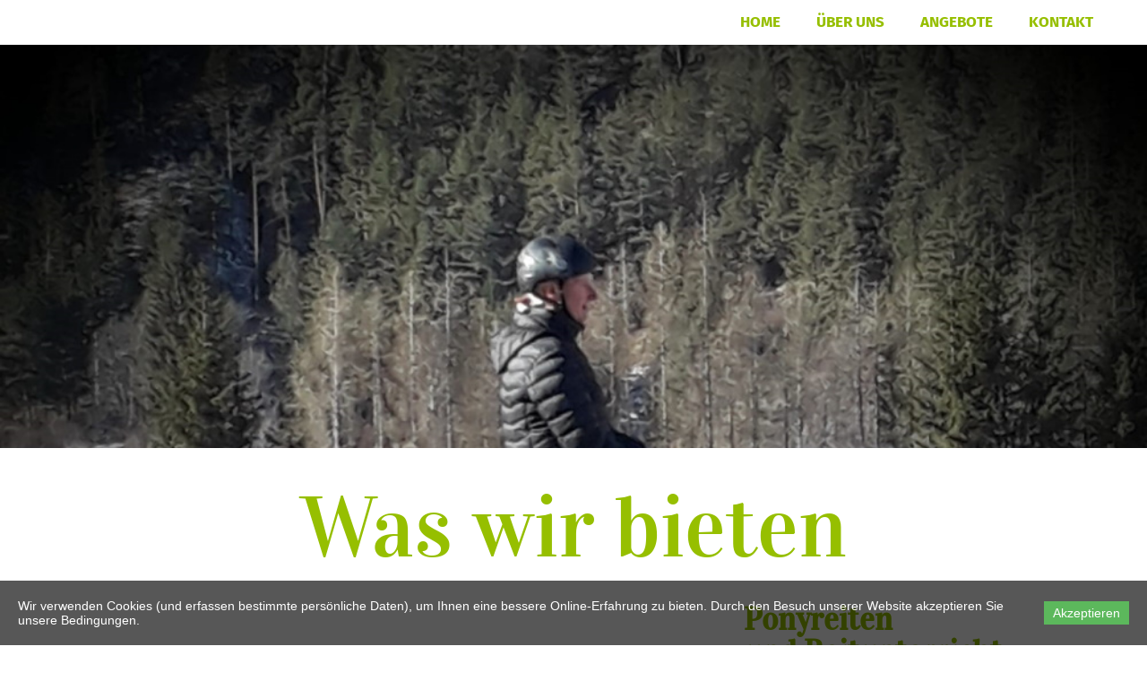

--- FILE ---
content_type: text/html; charset=utf-8
request_url: https://www.ausbildungsstall-handle.at/Angebote/
body_size: 4020
content:
<!DOCTYPE html>
<html lang="de-de">
<head>
	<script type="text/javascript">
				(function(d) {
			var enabled = true;
			var ciCollectedCookies = [];
			var cookieDesc =
				Object.getOwnPropertyDescriptor(Document.prototype, 'cookie') ||
				Object.getOwnPropertyDescriptor(HTMLDocument.prototype, 'cookie');

			var storage = null;
			function checkStorage() {
				if (storage === null) {
					var whitelist = ['__cookie_law__', 'PHPSESSID'];
					var cookies = JSON.parse(localStorage.getItem('allowedCookies') || '[]');
					storage = [].concat.apply(whitelist, cookies);
				}
				return storage;
			}

			if (cookieDesc && cookieDesc.configurable) {
				Object.defineProperty(d, 'cookie', {
					get: function() {
						return cookieDesc.get.call(d);
					},
					set: function(val) {
						var c = val.split('=')[0];
						// cookie marked for removal
						if (val[0] === '!') {
							cookieDesc.set.call(d, val.slice(1));
						} else if (checkStorage().indexOf(c) > -1 || !enabled) {
							cookieDesc.set.call(d, val);
						} else if (ciCollectedCookies.indexOf(val) < 0) {
							ciCollectedCookies.push(val);
						}
					}
				});
			}
			d.cookieChangedCategories = function (allowedCookies) {
				if (Array.isArray(allowedCookies)) {
					localStorage.setItem('allowedCookies', JSON.stringify(allowedCookies));
				}
				if (allowedCookies === true) {
					enabled = false;
				}

				var items = ciCollectedCookies;
				ciCollectedCookies = [];
				items.forEach(function (item) {
					d.cookie = item;
				})

				document.location.reload();
			}
		})(document);
			</script>
	<meta http-equiv="content-type" content="text/html; charset=utf-8" />
	<title>Angebote</title>
	<base href="https://www.ausbildungsstall-handle.at/" />
	<link rel="canonical" href="https://www.ausbildungsstall-handle.at/Angebote/" />	
	
						<meta name="viewport" content="width=device-width, initial-scale=1" />
					<meta name="description" content="Wir, Markus und Tanja mit unseren Mädels Katja und Lena, lieben das Leben mit unseren Tieren.  Auf unserem Bauernhof haben wir einen bunt gemischten Haufen an tierischen Hofbewohnern. Vom Streicheltier bis zum Nutztier ist so einiges dabei. Am Bauernhof Handle erwarten euch Kühe, Kälbchen, Pferde und Ponys, Schweine, Hühner, Häschen, Meerschweinchen und Katzen.  

Unsere Tiere warten schon gespannt darauf, Urlauberkinder kennen zu lernen.

Es gibt einen kleinen Spielplatz mit Schaukeln und Trampolin.
Als gelernte Pferdewirtin freue ich mich sehr euch Ponyreiten und Reitstunden anzubieten. Weiters gibt es bei uns Pferdeausbildung.

Auch Kutschenfahrten können bei uns gemacht werden. Gerne auch für besondere Anlässe...." />
			<meta name="keywords" content="Ponyreiten,Reiten,Bauernhof,Pony,Pferd,Kutsche,Zuchtstall,Ausbildungsstall,Pferdewirtin,Tirol,Ried im Oberinntal,Pfunds,Prutz,Landeck,Bezirk Landeck,Hof,Stall,Kutschenfahrt,Winter,Sommer,Reitunterricht,Ponyspaziergang,Einzelunterricht,Pferdeeinstellung,junge Pferde,Handle" />
		
	<!-- Facebook Open Graph -->
		<meta property="og:title" content="Angebote" />
			<meta property="og:description" content="Wir, Markus und Tanja mit unseren Mädels Katja und Lena, lieben das Leben mit unseren Tieren.  Auf unserem Bauernhof haben wir einen bunt gemischten Haufen an tierischen Hofbewohnern. Vom Streicheltier bis zum Nutztier ist so einiges dabei. Am Bauernhof Handle erwarten euch Kühe, Kälbchen, Pferde und Ponys, Schweine, Hühner, Häschen, Meerschweinchen und Katzen.  

Unsere Tiere warten schon gespannt darauf, Urlauberkinder kennen zu lernen.

Es gibt einen kleinen Spielplatz mit Schaukeln und Trampolin.
Als gelernte Pferdewirtin freue ich mich sehr euch Ponyreiten und Reitstunden anzubieten. Weiters gibt es bei uns Pferdeausbildung.

Auch Kutschenfahrten können bei uns gemacht werden. Gerne auch für besondere Anlässe...." />
			<meta property="og:image" content="" />
			<meta property="og:type" content="article" />
			<meta property="og:url" content="https://www.ausbildungsstall-handle.at/Angebote/" />
		<!-- Facebook Open Graph end -->

			<script src="js/common-bundle.js?ts=20240210131136" type="text/javascript"></script>
	<script src="js/a18d91d112b902635df5e34f6d2f8702-bundle.js?ts=20240210131136" type="text/javascript"></script>
	<link href="css/common-bundle.css?ts=20240210131136" rel="stylesheet" type="text/css" />
	<link href="css/a18d91d112b902635df5e34f6d2f8702-bundle.css?ts=20240210131136" rel="stylesheet" type="text/css" id="wb-page-stylesheet" />
	<link rel="icon" href="/gallery/Hh-ts1625076556.png" type="image/png" />
	<script type="text/javascript">
	window.useTrailingSlashes = true;
	window.disableRightClick = false;
	window.currLang = 'de';
</script>
		
	<!--[if lt IE 9]>
	<script src="js/html5shiv.min.js"></script>
	<![endif]-->

		<script type="text/javascript">
		$(function() {
			if (!document.cookie.match(/(?:^|;\ *)__cookie_law__=1/)) {
				var block = $('<div>')
					.addClass('wb_cookie_policy')
					.css({
						backgroundColor: "rgba(0, 0, 0, 0.66)",
						minHeight: "%"					});
				$('<div class="policy-message">')
						.html("<p>Wir verwenden Cookies (und erfassen bestimmte pers&ouml;nliche Daten), um Ihnen eine bessere Online-Erfahrung zu bieten. Durch den Besuch unserer Website akzeptieren Sie unsere Bedingungen.<\/p>\n")
						.css({
							color: "#ffffff",
							fontFamily: "Arial,Helvetica,sans-serif",
							fontSize: 14						})
						.appendTo(block);
				var btnWrapper = $('<div class="policy-button">').appendTo(block);


								$('<button>')
						.attr({type: 'button'})
						.css({
							backgroundColor: "#5cb85c",
							color: "#ffffff",
							fontFamily: "Arial,Helvetica,sans-serif",
							fontSize: 14						})
						.text("Akzeptieren")
						.on('click', function() {
							if (document.cookieChangedCategories) {
								document.cookieChangedCategories(true);
							}
							document.cookie = '__cookie_law__=1; path=/; expires=Wed, 20 Jan 2027 18:12:54 GMT';
							block.remove();
						})
						.appendTo(btnWrapper);
				$(document.body).append(block);

                if (block.height() >= $(window).height() * 0.4) {
                    block.addClass('center');
                }
			}
		});
	</script>
	</head>


<body class="site site-lang-de " ><div id="wb_root" class="root wb-layout-vertical"><div class="wb_sbg"></div><div id="wb_header_a18d91d112b902635df5e34f6d2f8702" class="wb_element wb-layout-element" data-plugin="LayoutElement"><div class="wb_content wb-layout-vertical"><div id="a18d91d10fa708a1f6791d05e8ef0072" class="wb_element wb-layout-element" data-plugin="LayoutElement"><div class="wb_content wb-layout-vertical"><div id="a18d91d10fa7097694484d91e8cf32da" class="wb_element wb-layout-element" data-plugin="LayoutElement"><div class="wb_content wb-layout-vertical"><div id="a18d91d10fa70b29d9b0e39548f8f71b" class="wb_element wb-menu wb-prevent-layout-click wb-menu-mobile" data-plugin="Menu"><a class="btn btn-default btn-collapser"><span class="icon-bar"></span><span class="icon-bar"></span><span class="icon-bar"></span></a><ul class="hmenu" dir="ltr"><li class=""><a href="https://www.ausbildungsstall-handle.at/">Home</a></li><li class=""><a href="Über-uns/">Über uns</a></li><li class="wb_this_page_menu_item"><a href="Angebote/">Angebote</a><ul><li class=""><a href="Kutschenfahrt/">Kutschenfahrt</a></li><li class=""><a href="Ponyreiten/">Ponyreiten</a></li><li class=""><a href="Pferdeausbildung/">Pferdeausbildung</a></li></ul></li><li class=""><a href="Kontakt/">Kontakt</a></li></ul><div class="clearfix"></div></div></div></div></div></div><div id="a18d91d10fa70de38e72f353931e7054" class="wb_element wb-layout-element" data-plugin="LayoutElement"><div class="wb_content wb-layout-vertical"><div id="a18d91d10fa70edcdeef2cad5b0ecb39" class="wb_element wb-layout-element" data-plugin="LayoutElement"><div class="wb_content wb-layout-vertical"></div></div></div></div></div></div><div id="wb_main_a18d91d112b902635df5e34f6d2f8702" class="wb_element wb-layout-element" data-plugin="LayoutElement"><div class="wb_content wb-layout-vertical"><div id="a18d91d10fa71032ddb521990f398c14" class="wb_element wb-layout-element" data-plugin="LayoutElement"><div class="wb_content wb-layout-vertical"><div id="a18d91d10fa711f2a71c6657ee17bf52" class="wb_element wb_text_element" data-plugin="TextArea" style=" line-height: normal;"><h5 class="wb-stl-custom8" data-dnid="30137">Was wir bieten</h5></div><div id="a18d91d10fa712d4f0696a51c17ddd04" class="wb_element wb-layout-element" data-plugin="LayoutElement"><div class="wb_content wb-layout-horizontal"><div id="a18d91d10fa71351ac617f63d4ceb896" class="wb_element wb_text_element" data-plugin="TextArea" style=" line-height: normal;"><a name="Kutsche" class="wb_anchor"></a><h4 class="wb-stl-custom9" data-dnid="30126"><a href="https://www.ausbildungsstall-handle.at/Kutschenfahrt/">Kutschfahrt im Winter</a></h4></div><div id="a18d91d10fa7141b02140bd7bceabd24" class="wb_element wb_text_element" data-plugin="TextArea" style=" line-height: normal;"><a name="Pony" class="wb_anchor"></a><h4 class="wb-stl-custom9" data-dnid="30129"><a href="https://www.ausbildungsstall-handle.at/Ponyreiten/">Ponyreiten und Reitunterricht</a></h4></div></div></div><div id="a18d91d10fa7157eef92ac91fb828293" class="wb_element wb-layout-element" data-plugin="LayoutElement"><div class="wb_content wb-layout-horizontal"><div id="a18d91d10fa7160d42046b62b4462963" class="wb_element wb_element_picture" data-plugin="Picture" title=""><div class="wb_picture_wrap"><div class="wb-picture-wrapper"><img alt="" src="gallery_gen/1b113c86653391d2435f6e263a96685c_fit.jpg?ts=1707563496"></div></div></div><div id="a18d91d10fa71736ee9912634c8f8b40" class="wb_element wb_element_picture" data-plugin="Picture" title=""><div class="wb_picture_wrap"><div class="wb-picture-wrapper"><img alt="" src="gallery_gen/ba36d9c6d40f7ad6bb8fd5d9a5c9c7f9_696x522_fit.jpg?ts=1707563496"></div></div></div></div></div><div id="a18d91d10fa718c8e656a44a94cd86cf" class="wb_element wb-layout-element" data-plugin="LayoutElement"><div class="wb_content wb-layout-horizontal"><div id="a18d91d10fa7197192a1375043cf1ac9" class="wb_element wb_text_element" data-plugin="TextArea" style=" line-height: normal;"><a name="Pferde" class="wb_anchor"></a><h4 class="wb-stl-custom9" data-dnid="30132"><a href="https://www.ausbildungsstall-handle.at/Pferdeausbildung/">Pferdeausbildung und Pferdeeinstellung</a></h4></div></div></div><div id="a18d91d10fa71a0f2d3221d89bd8b8be" class="wb_element wb-layout-element" data-plugin="LayoutElement"><div class="wb_content wb-layout-horizontal"><div id="a18d91d10fa71b13bf471cba229b5156" class="wb_element wb_element_picture" data-plugin="Picture" title=""><div class="wb_picture_wrap"><div class="wb-picture-wrapper"><img alt="" src="gallery_gen/9bec6780d632be06537003177ec20d87_fit.jpg?ts=1707563496"></div></div></div><div id="a18d91d10fa71c30ca01fbc5a2e4e1c3" class="wb_element wb_element_picture" data-plugin="Picture" title=""><div class="wb_picture_wrap"><div class="wb-picture-wrapper"><img alt="" src="gallery_gen/5dc4346238c5e2e7c1ba96168e59d09a_662x661_0x0_662x808_crop.jpg?ts=1707563496"></div></div></div></div></div></div></div></div></div><div id="wb_footer_a18d91d112b902635df5e34f6d2f8702" class="wb_element wb-layout-element" data-plugin="LayoutElement"><div class="wb_content wb-layout-vertical"><div id="a18d91d10fa71ea53f6ec3ff007d1b4b" class="wb_element wb-layout-element" data-plugin="LayoutElement"><div class="wb_content wb-layout-horizontal"><div id="a18d91d10fa7207bbd37179f45ebd786" class="wb_element wb_element_picture" data-plugin="Picture" title=""><div class="wb_picture_wrap" style="height: 100%"><div class="wb-picture-wrapper" style="overflow: visible; display: flex"><a href="tel:+436765920648"><svg xmlns="http://www.w3.org/2000/svg" width="1793.982" height="1793.982" viewBox="0 0 1793.982 1793.982" style="direction: ltr; color:#ffffff"><text x="193.501415" y="1537.02" font-size="1792" fill="currentColor" style='font-family: "FontAwesome"'></text></svg></a></div></div></div><div id="a18d91d10fa721d64f7e307ee5ed3bee" class="wb_element wb_text_element" data-plugin="TextArea" style=" line-height: normal;"><p class="wb-stl-custom4" data-dnid="30141">Telefon:</p><p class="wb-stl-custom5" data-dnid="30143"><a href="tel:+436765920648">+436765920648</a></p><p class="wb-stl-custom4" data-dnid="30145">E-Mail:</p><p class="wb-stl-custom5" data-dnid="30147"><a href="mailto:info@ausbildungsstall-handle.at">info@ausbildungsstall-handle.at</a></p></div><div id="a18d91d10fa7231ea766eb46602c765a" class="wb_element wb_element_picture" data-plugin="Picture" title=""><div class="wb_picture_wrap" style="height: 100%"><div class="wb-picture-wrapper" style="overflow: visible; display: flex"><a href="http://www.maps.google.at"><svg xmlns="http://www.w3.org/2000/svg" width="1793.982" height="1793.982" viewBox="0 0 1793.982 1793.982" style="direction: ltr; color:#ffffff"><text x="385.501415" y="1537.02" font-size="1792" fill="currentColor" style='font-family: "FontAwesome"'></text></svg></a></div></div></div><div id="a18d91d10fa724b6b03a02a942b09a66" class="wb_element wb_text_element" data-plugin="TextArea" style=" line-height: normal;"><p class="wb-stl-custom4" data-dnid="30150">Adresse:</p><p class="wb-stl-custom4" data-dnid="30152">Zucht- und Ausblildungsstall Handle</p><p class="wb-stl-custom4" data-dnid="30154">Tanja Handle</p><p class="wb-stl-custom4" data-dnid="30156">Hauptstrasse 76</p><p class="wb-stl-custom4" data-dnid="30158">AT-6531 Ried</p></div><div id="a18d91d10fa725fac195b0fba0d04118" class="wb_element wb-layout-element" data-plugin="LayoutElement"><div class="wb_content wb-layout-vertical"><div id="a18d91d10fa72692a98737957b7f085d" class="wb_element wb_text_element" data-plugin="TextArea" style=" line-height: normal;"><p class="wb-stl-custom6" data-dnid="30140">© 2020 <a href="http://ausbildungsstall-handle.at">ausbildungsstall-handle.at</a></p></div><div id="a18d91d10fa72775256ba3468fc491cf" class="wb_element wb_text_element" data-plugin="TextArea" style=" line-height: normal;"><p class="wb-stl-custom5" data-dnid="30162"><a href="gallery/Datenschutzerklärung AT.pdf">Impressum / Datenschutz</a></p></div></div></div></div></div><div id="wb_footer_c" class="wb_element" data-plugin="WB_Footer" style="text-align: center; width: 100%;"><div class="wb_footer"></div><script type="text/javascript">
			$(function() {
				var footer = $(".wb_footer");
				var html = (footer.html() + "").replace(/^\s+|\s+$/g, "");
				if (!html) {
					footer.parent().remove();
					footer = $("#footer, #footer .wb_cont_inner");
					footer.css({height: ""});
				}
			});
			</script></div></div></div></div></body>
</html>


--- FILE ---
content_type: text/css
request_url: https://www.ausbildungsstall-handle.at/css/a18d91d112b902635df5e34f6d2f8702-bundle.css?ts=20240210131136
body_size: 2419
content:
body{background-color:transparent}body.site:before{background:transparent none repeat-x scroll left top;background-size:auto auto;opacity:1}.wb_sbg{background:transparent none repeat-x left top}.site-lang-de .wb_cont_inner{width:360px;height:100%}.site-lang-de .wb_cont_bg{width:360px;margin-left:-180px}.site-lang-de .root{min-height:100%;height:auto}#a18d91d10fa70b29d9b0e39548f8f71b .btn-collapser{display:inline-block;background-color:#fff;border-color:#96bf00;border:solid 1px #000}#a18d91d10fa70b29d9b0e39548f8f71b .btn-collapser>.icon-bar{background-color:#96bf00}#a18d91d10fa70b29d9b0e39548f8f71b .btn-collapser:hover{background-color:#fff;border-color:#96bf00;box-shadow:none;-webkit-box-shadow:none}#a18d91d10fa70b29d9b0e39548f8f71b .btn-collapser:hover>.icon-bar{background-color:#96bf00}#a18d91d10fa70b29d9b0e39548f8f71b{width:100%;height:auto;max-width:1200px;flex:1 1 auto;text-shadow:none;box-shadow:none}#a18d91d10fa70b29d9b0e39548f8f71b ul{background:transparent none repeat left top}#a18d91d10fa70b29d9b0e39548f8f71b>ul{display:none;background-color:#fff}#a18d91d10fa70b29d9b0e39548f8f71b.collapse-expanded>ul{display:block;float:none;height:auto;overflow:hidden;overflow-y:auto}#a18d91d10fa70b29d9b0e39548f8f71b.collapse-expanded>ul>li{display:block}#a18d91d10fa70b29d9b0e39548f8f71b.collapse-expanded li>ul{position:static}#a18d91d10fa70b29d9b0e39548f8f71b.collapse-expanded li.active>ul{display:block!important}#a18d91d10fa70b29d9b0e39548f8f71b.collapse-expanded li.over>ul{display:block!important}#a18d91d10fa70b29d9b0e39548f8f71b ul,#a18d91d10fa70b29d9b0e39548f8f71b-det ul{border:1px none #000}#a18d91d10fa70b29d9b0e39548f8f71b,#a18d91d10fa70b29d9b0e39548f8f71b ul,#a18d91d10fa70b29d9b0e39548f8f71b-det ul,#a18d91d10fa70b29d9b0e39548f8f71b,#a18d91d10fa70b29d9b0e39548f8f71b ul li,#a18d91d10fa70b29d9b0e39548f8f71b-det ul li{text-align:right}#a18d91d10fa70b29d9b0e39548f8f71b,#a18d91d10fa70b29d9b0e39548f8f71b ul[dir="rtl"],#a18d91d10fa70b29d9b0e39548f8f71b-det ul[dir="rtl"]{text-align:left}#a18d91d10fa70b29d9b0e39548f8f71b,#a18d91d10fa70b29d9b0e39548f8f71b ul li ul,#a18d91d10fa70b29d9b0e39548f8f71b ul li ul a,#a18d91d10fa70b29d9b0e39548f8f71b-det ul li ul,#a18d91d10fa70b29d9b0e39548f8f71b-det ul li ul a{text-align:right!important}#a18d91d10fa70b29d9b0e39548f8f71b,#a18d91d10fa70b29d9b0e39548f8f71b ul[dir="rtl"] li ul,#a18d91d10fa70b29d9b0e39548f8f71b ul[dir="rtl"] li ul a,#a18d91d10fa70b29d9b0e39548f8f71b-det ul[dir="rtl"] li ul,#a18d91d10fa70b29d9b0e39548f8f71b-det ul[dir="rtl"] li ul a{text-align:left!important}#a18d91d10fa70b29d9b0e39548f8f71b ul[dir="rtl"] li ul,#a18d91d10fa70b29d9b0e39548f8f71b-det ul[dir="rtl"] li ul{padding:inherit}#a18d91d10fa70b29d9b0e39548f8f71b .vmenu[dir="rtl"]>li>ul,#a18d91d10fa70b29d9b0e39548f8f71b .hmenu[dir="rtl"]>li>ul{left:auto}#a18d91d10fa70b29d9b0e39548f8f71b .vmenu[dir="rtl"]>li>ul ul,#a18d91d10fa70b29d9b0e39548f8f71b .hmenu[dir="rtl"]>li>ul ul{left:auto;right:100%}#a18d91d10fa70b29d9b0e39548f8f71b ul ul,#a18d91d10fa70b29d9b0e39548f8f71b-det ul{background:#fff none repeat right top}#a18d91d10fa70b29d9b0e39548f8f71b:not(.collapse-expanded) .vmenu ul li,#a18d91d10fa70b29d9b0e39548f8f71b-det.vmenu:not(.collapse-expanded) ul li,#a18d91d10fa70b29d9b0e39548f8f71b:not(.collapse-expanded) .hmenu ul li{width:320px;max-width:320px}#a18d91d10fa70b29d9b0e39548f8f71b:not(.collapse-expanded) .vmenu ul li a,#a18d91d10fa70b29d9b0e39548f8f71b-det.vmenu:not(.collapse-expanded) ul li a,#a18d91d10fa70b29d9b0e39548f8f71b:not(.collapse-expanded) .hmenu ul li a{max-width:320px}#a18d91d10fa70b29d9b0e39548f8f71b .vmenu ul a,#a18d91d10fa70b29d9b0e39548f8f71b-det.vmenu:not(.collapse-expanded) ul a,#a18d91d10fa70b29d9b0e39548f8f71b .hmenu ul a{white-space:nowrap}#a18d91d10fa70b29d9b0e39548f8f71b li,#a18d91d10fa70b29d9b0e39548f8f71b-det li{margin:0 20px 0 20px}#a18d91d10fa70b29d9b0e39548f8f71b li a,#a18d91d10fa70b29d9b0e39548f8f71b-det li a{padding:10px 0 10px 0;text-transform:uppercase;border:0 none #000;font:normal bold 17px 'Fira Sans',Arial,sans-serif;text-decoration:none;color:#96bf00;line-height:19px;letter-spacing:.05px;background:#fff none no-repeat center top}#a18d91d10fa70b29d9b0e39548f8f71b li ul li,#a18d91d10fa70b29d9b0e39548f8f71b-det li ul li{margin:0 20px 0 20px}#a18d91d10fa70b29d9b0e39548f8f71b li ul li a,#a18d91d10fa70b29d9b0e39548f8f71b-det li ul li a{padding:10px 0 10px 0;text-transform:uppercase;border:0 none #000;font:normal bold 17px 'Fira Sans',Arial,sans-serif;text-decoration:none;color:#96bf00;line-height:19px;letter-spacing:.05px;background:#fff none no-repeat center top}#a18d91d10fa70b29d9b0e39548f8f71b li.over>a,#a18d91d10fa70b29d9b0e39548f8f71b li:focus>a,#a18d91d10fa70b29d9b0e39548f8f71b-det li.over>a,#a18d91d10fa70b29d9b0e39548f8f71b-det li:focus>a{border:0 none #000;font:normal bold 17px 'Fira Sans',Arial,sans-serif;text-decoration:none;color:#96bf00;line-height:19px;letter-spacing:.05px;background:#fff none no-repeat center top}#a18d91d10fa70b29d9b0e39548f8f71b li ul li.over>a,#a18d91d10fa70b29d9b0e39548f8f71b li ul li:focus>a,#a18d91d10fa70b29d9b0e39548f8f71b-det li ul li.over>a,#a18d91d10fa70b29d9b0e39548f8f71b-det li ul li:focus>a{border:0 none #000;font:normal bold 17px 'Fira Sans',Arial,sans-serif;text-decoration:none;color:#96bf00;line-height:19px;letter-spacing:.05px;background:#fff none no-repeat center top}#a18d91d10fa70b29d9b0e39548f8f71b li.active>a,#a18d91d10fa70b29d9b0e39548f8f71b-det li.active>a{border:0 none #000;font:normal bold 17px 'Fira Sans',Arial,sans-serif;text-decoration:none;color:#96bf00;line-height:19px;letter-spacing:.05px;background:#fff none no-repeat center center}#a18d91d10fa70b29d9b0e39548f8f71b li ul li.active>a,#a18d91d10fa70b29d9b0e39548f8f71b-det li ul li.active>a{border:0 none #000;font:normal bold 17px 'Fira Sans',Arial,sans-serif;text-decoration:none;color:#96bf00;line-height:19px;letter-spacing:.05px;background:#fff none no-repeat center center}#a18d91d10fa70b29d9b0e39548f8f71b:not(.collapse-expanded) .vmenu ul.open-left,#a18d91d10fa70b29d9b0e39548f8f71b:not(.collapse-expanded) .hmenu ul.open-left{left:auto;right:100%}#a18d91d10fa70b29d9b0e39548f8f71b:not(.collapse-expanded) .hmenu>li>ul.open-left{left:auto;right:0}#a18d91d10fa7097694484d91e8cf32da{width:100%;height:auto;max-width:1200px;flex:1 1 auto}#a18d91d10fa7097694484d91e8cf32da>.wb_content{min-width:20px;min-height:20px;padding:0 0 0 0;border:1px none #000;-moz-border-radius:0 0 0 0;-webkit-border-radius:0 0 0 0;border-radius:0 0 0 0;background:transparent none repeat scroll left top;justify-items:flex-start;align-items:center;justify-content:flex-start;align-content:stretch;flex-wrap:nowrap;text-shadow:none;box-shadow:none}#a18d91d10fa708a1f6791d05e8ef0072{width:100%;height:auto;max-width:100%;margin:0 0 6px 0;flex:1 1 auto}#a18d91d10fa708a1f6791d05e8ef0072>.wb_content{min-width:20px;min-height:20px;padding:5px 0 0 0;border:0 none #000;-moz-border-radius:0 0 0 0;-webkit-border-radius:0 0 0 0;border-radius:0 0 0 0;background:#FFF none repeat scroll center center;justify-items:flex-start;align-items:center;justify-content:flex-start;align-content:stretch;flex-wrap:nowrap;text-shadow:none;box-shadow:none}#a18d91d10fa70edcdeef2cad5b0ecb39{width:100%;height:auto;min-height:450px;max-width:1200px;flex:1 1 auto}#a18d91d10fa70edcdeef2cad5b0ecb39>.wb_content{min-width:20px;min-height:20px;padding:0 0 0 0;border:1px none #000;-moz-border-radius:0 0 0 0;-webkit-border-radius:0 0 0 0;border-radius:0 0 0 0;background:transparent none repeat scroll left top;justify-items:flex-start;align-items:stretch;justify-content:flex-start;align-content:stretch;flex-wrap:nowrap;text-shadow:none;box-shadow:none}#a18d91d10fa70de38e72f353931e7054{width:100%;height:auto;max-width:100%;flex:1 1 auto}#a18d91d10fa70de38e72f353931e7054>.wb_content{min-width:20px;min-height:20px;padding:0 0 0 0;border:1px none #000;-moz-border-radius:0 0 0 0;-webkit-border-radius:0 0 0 0;border-radius:0 0 0 0;background:transparent url(../gallery_gen/546186015ea195a0487b69323d478bb7_fit.jpg) no-repeat scroll left top;background-size:100% auto;justify-items:flex-start;align-items:center;justify-content:flex-start;align-content:stretch;flex-wrap:nowrap;text-shadow:none;box-shadow:none}#wb_header_a18d91d112b902635df5e34f6d2f8702{width:100%;height:auto;max-width:100%;flex:1 1 auto}#wb_header_a18d91d112b902635df5e34f6d2f8702>.wb_content{min-width:20px;min-height:20px;padding:0 0 0 0;border:0 none #333;-moz-border-radius:0 0 0 0;-webkit-border-radius:0 0 0 0;border-radius:0 0 0 0;background:transparent none repeat scroll left top;justify-items:flex-start;align-items:center;justify-content:flex-start;align-content:stretch;flex-wrap:nowrap;text-shadow:none;box-shadow:none}#a18d91d10fa711f2a71c6657ee17bf52 p:last-child{margin-bottom:0}#a18d91d10fa711f2a71c6657ee17bf52{opacity:1;width:100%;height:auto;max-width:1200px;margin:0 0 46px 0;flex:1 1 auto;text-shadow:none;box-shadow:none}#a18d91d10fa71351ac617f63d4ceb896 p:last-child{margin-bottom:0}#a18d91d10fa71351ac617f63d4ceb896{opacity:1;width:auto;height:auto;max-width:370px;margin:36px 0 0 0;flex:1 1 auto;text-shadow:none;box-shadow:none}#a18d91d10fa7141b02140bd7bceabd24 p:last-child{margin-bottom:0}#a18d91d10fa7141b02140bd7bceabd24{opacity:1;width:auto;height:auto;max-width:320px;margin:0 0 23px 60px;flex:1 1 auto;text-shadow:none;box-shadow:none}#a18d91d10fa712d4f0696a51c17ddd04{width:100%;height:auto;max-width:1004px;margin:0 0 32px 15px;flex:1 1 auto}#a18d91d10fa712d4f0696a51c17ddd04>.wb_content{min-width:20px;min-height:20px;padding:0 0 0 0;border:1px none #000;-moz-border-radius:0 0 0 0;-webkit-border-radius:0 0 0 0;border-radius:0 0 0 0;background:transparent none repeat scroll left top;justify-items:center;align-items:center;justify-content:space-between;align-content:flex-start;flex-wrap:nowrap;text-shadow:none;box-shadow:none}#a18d91d10fa7160d42046b62b4462963{opacity:1;box-sizing:border-box;width:100%;height:auto;min-width:182px;min-height:125px;max-width:363px;max-height:250px;flex:1 1 auto}#a18d91d10fa7160d42046b62b4462963 .wb-picture-wrapper{border-radius:9000px 9000px 9000px 9000px;-moz-border-radius:9000px 9000px 9000px 9000px;-webkit-border-radius:9000px 9000px 9000px 9000px;border:5px none #d1d1d1}#a18d91d10fa7160d42046b62b4462963 img{width:100%;height:auto}#a18d91d10fa7160d42046b62b4462963>.wb_picture_wrap>.wb-picture-wrapper{text-shadow:none;box-shadow:none}#a18d91d10fa71736ee9912634c8f8b40{opacity:1;box-sizing:border-box;width:100%;height:auto;min-width:174px;min-height:125px;max-width:348px;max-height:250px;flex:1 1 auto}#a18d91d10fa71736ee9912634c8f8b40 .wb-picture-wrapper{border-radius:9000px 9000px 9000px 9000px;-moz-border-radius:9000px 9000px 9000px 9000px;-webkit-border-radius:9000px 9000px 9000px 9000px;border:5px none #d1d1d1}#a18d91d10fa71736ee9912634c8f8b40 img{width:100%;height:auto}#a18d91d10fa71736ee9912634c8f8b40>.wb_picture_wrap>.wb-picture-wrapper{text-shadow:none;box-shadow:none}#a18d91d10fa7157eef92ac91fb828293{width:100%;height:auto;max-width:948px;margin:0 9px 60px 0;flex:1 1 auto}#a18d91d10fa7157eef92ac91fb828293>.wb_content{min-width:20px;min-height:20px;padding:0 0 0 0;border:1px none #000;-moz-border-radius:0 0 0 0;-webkit-border-radius:0 0 0 0;border-radius:0 0 0 0;background:transparent none repeat scroll left top;justify-items:center;align-items:center;justify-content:space-between;align-content:space-around;flex-wrap:wrap;text-shadow:none;box-shadow:none}#a18d91d10fa7197192a1375043cf1ac9 p:last-child{margin-bottom:0}#a18d91d10fa7197192a1375043cf1ac9{opacity:1;width:auto;height:auto;max-width:360px;flex:1 1 auto;text-shadow:none;box-shadow:none}#a18d91d10fa718c8e656a44a94cd86cf{width:100%;height:auto;max-width:100%;flex:1 1 auto}#a18d91d10fa718c8e656a44a94cd86cf>.wb_content{min-width:20px;min-height:20px;padding:50px 0 0 0;border:1px none #000;-moz-border-radius:0 0 0 0;-webkit-border-radius:0 0 0 0;border-radius:0 0 0 0;background:transparent none repeat left top;background-size:auto auto;opacity:1;justify-items:center;align-items:center;justify-content:center;align-content:center;flex-wrap:wrap;text-shadow:none;box-shadow:none}#a18d91d10fa71b13bf471cba229b5156{opacity:1;box-sizing:border-box;width:100%;height:auto;min-width:149px;min-height:155px;max-width:297px;max-height:310px;flex:1 1 auto}#a18d91d10fa71b13bf471cba229b5156 .wb-picture-wrapper{border-radius:9000px 9000px 9000px 9000px;-moz-border-radius:9000px 9000px 9000px 9000px;-webkit-border-radius:9000px 9000px 9000px 9000px;border:5px none #d1d1d1}#a18d91d10fa71b13bf471cba229b5156 img{width:100%;height:auto}#a18d91d10fa71b13bf471cba229b5156>.wb_picture_wrap>.wb-picture-wrapper{text-shadow:none;box-shadow:none}#a18d91d10fa71c30ca01fbc5a2e4e1c3{opacity:1;box-sizing:border-box;width:100%;height:auto;min-width:155px;min-height:155px;max-width:310px;max-height:310px;flex:1 1 auto}#a18d91d10fa71c30ca01fbc5a2e4e1c3 .wb-picture-wrapper{border-radius:9000px 9000px 9000px 9000px;-moz-border-radius:9000px 9000px 9000px 9000px;-webkit-border-radius:9000px 9000px 9000px 9000px;border:5px none #d1d1d1}#a18d91d10fa71c30ca01fbc5a2e4e1c3 img{width:100%;height:auto}#a18d91d10fa71c30ca01fbc5a2e4e1c3>.wb_picture_wrap>.wb-picture-wrapper{text-shadow:none;box-shadow:none}#a18d91d10fa71a0f2d3221d89bd8b8be{width:100%;height:auto;max-width:620px;margin:0 0 0 15px;flex:1 1 auto}#a18d91d10fa71a0f2d3221d89bd8b8be>.wb_content{min-width:20px;min-height:20px;padding:0 0 0 0;border:1px none #000;-moz-border-radius:0 0 0 0;-webkit-border-radius:0 0 0 0;border-radius:0 0 0 0;background:transparent none repeat scroll left top;justify-items:center;align-items:center;justify-content:space-between;align-content:space-around;flex-wrap:wrap;text-shadow:none;box-shadow:none}#a18d91d10fa71032ddb521990f398c14{width:100%;height:auto;max-width:1200px;flex:1 1 auto}#a18d91d10fa71032ddb521990f398c14>.wb_content{min-width:20px;min-height:20px;padding:50px 0 0 0;border:1px none #000;-moz-border-radius:0 0 0 0;-webkit-border-radius:0 0 0 0;border-radius:0 0 0 0;background:transparent none repeat left top;background-size:auto auto;opacity:1;justify-items:flex-start;align-items:center;justify-content:flex-start;align-content:stretch;flex-wrap:nowrap;text-shadow:none;box-shadow:none}#wb_main_a18d91d112b902635df5e34f6d2f8702{width:100%;height:auto;max-width:100%;flex:1 1 auto}#wb_main_a18d91d112b902635df5e34f6d2f8702>.wb_content{min-width:20px;min-height:20px;padding:0 0 0 0;border:0 none #333;-moz-border-radius:0 0 0 0;-webkit-border-radius:0 0 0 0;border-radius:0 0 0 0;background:transparent none repeat scroll left top;justify-items:flex-start;align-items:center;justify-content:flex-start;align-content:stretch;flex-wrap:nowrap;text-shadow:none;box-shadow:none}#a18d91d10fa7207bbd37179f45ebd786{opacity:1;box-sizing:border-box;width:25px;height:auto;min-height:25px;max-width:100%;margin:25px 0 5px 0;flex:0 0 auto}#a18d91d10fa7207bbd37179f45ebd786 .wb-picture-wrapper{border-radius:0 0 0 0;-moz-border-radius:0 0 0 0;-webkit-border-radius:0 0 0 0;border:5px none #d1d1d1;width:100%;height:auto}#a18d91d10fa7207bbd37179f45ebd786 .wb-picture-wrapper>a{width:100%;height:auto}#a18d91d10fa7207bbd37179f45ebd786 svg{width:100%;height:100%;max-height:100%;overflow:visible}#a18d91d10fa7207bbd37179f45ebd786>.wb_picture_wrap>.wb-picture-wrapper{text-shadow:none;box-shadow:none}#a18d91d10fa721d64f7e307ee5ed3bee p:last-child{margin-bottom:0}#a18d91d10fa721d64f7e307ee5ed3bee{opacity:1;width:auto;height:auto;max-width:195px;margin:25px 0 5px 0;flex:1 1 auto;text-shadow:none;box-shadow:none}#a18d91d10fa7231ea766eb46602c765a{opacity:1;box-sizing:border-box;width:25px;height:auto;min-height:25px;max-width:100%;margin:25px 0 5px 150px;flex:0 0 auto}#a18d91d10fa7231ea766eb46602c765a .wb-picture-wrapper{border-radius:0 0 0 0;-moz-border-radius:0 0 0 0;-webkit-border-radius:0 0 0 0;border:5px none #d1d1d1;width:100%;height:auto}#a18d91d10fa7231ea766eb46602c765a .wb-picture-wrapper>a{width:100%;height:auto}#a18d91d10fa7231ea766eb46602c765a svg{width:100%;height:100%;max-height:100%;overflow:visible}#a18d91d10fa7231ea766eb46602c765a>.wb_picture_wrap>.wb-picture-wrapper{text-shadow:none;box-shadow:none}#a18d91d10fa724b6b03a02a942b09a66 p:last-child{margin-bottom:0}#a18d91d10fa724b6b03a02a942b09a66{opacity:1;width:auto;height:auto;max-width:220px;margin:25px 0 5px 0;flex:1 1 auto;text-shadow:none;box-shadow:none}#a18d91d10fa72692a98737957b7f085d p:last-child{margin-bottom:0}#a18d91d10fa72692a98737957b7f085d{opacity:1;width:100%;height:auto;max-width:259px;margin:0 0 46px 0;flex:1 1 auto;text-shadow:none;box-shadow:none}#a18d91d10fa72775256ba3468fc491cf p:last-child{margin-bottom:0}#a18d91d10fa72775256ba3468fc491cf{opacity:1;width:auto;height:auto;max-width:161px;margin:0 0 0 98px;flex:1 1 auto;text-shadow:none;box-shadow:none}#a18d91d10fa725fac195b0fba0d04118{width:100%;height:auto;max-width:259px;margin:2px 0 0 13px;flex:1 1 auto}#a18d91d10fa725fac195b0fba0d04118>.wb_content{min-width:20px;min-height:20px;padding:0 0 0 0;border:1px none #000;-moz-border-radius:0 0 0 0;-webkit-border-radius:0 0 0 0;border-radius:0 0 0 0;background:transparent none repeat scroll left top;justify-items:flex-start;align-items:center;justify-content:flex-start;align-content:stretch;flex-wrap:nowrap;text-shadow:none;box-shadow:none}#a18d91d10fa71ea53f6ec3ff007d1b4b{width:100%;height:auto;max-width:1200px;flex:1 1 auto}#a18d91d10fa71ea53f6ec3ff007d1b4b>.wb_content{min-width:20px;min-height:20px;padding:15px 11px 11px 0;border:1px none #000;-moz-border-radius:0 0 0 0;-webkit-border-radius:0 0 0 0;border-radius:0 0 0 0;background:#2e2e2e none repeat left top;background-size:auto auto;opacity:1;justify-items:center;align-items:flex-start;justify-content:flex-end;align-content:flex-start;flex-wrap:nowrap;text-shadow:none;box-shadow:none}#wb_footer_a18d91d112b902635df5e34f6d2f8702{width:100%;height:auto;max-width:100%;flex:1 1 auto}#wb_footer_a18d91d112b902635df5e34f6d2f8702>.wb_content{min-width:20px;min-height:20px;padding:0 0 0 0;border:0 none #333;-moz-border-radius:0 0 0 0;-webkit-border-radius:0 0 0 0;border-radius:0 0 0 0;background:#2e2e2e none repeat left top;background-size:auto auto;opacity:1;justify-items:flex-start;align-items:center;justify-content:flex-start;align-content:stretch;flex-wrap:nowrap;text-shadow:none;box-shadow:none}#wb_footer_c>.wb_content{width:100%;height:100%}#wb_footer_c{width:0;height:0;max-width:100%;flex:0 0 auto;text-shadow:none;box-shadow:none}@media (min-width:768px){#a18d91d10fa70b29d9b0e39548f8f71b ul{background:transparent none repeat right top}#a18d91d10fa70b29d9b0e39548f8f71b .btn-collapser{display:none}#a18d91d10fa70b29d9b0e39548f8f71b>ul,#a18d91d10fa70b29d9b0e39548f8f71b-det>ul{display:block}#a18d91d10fa708a1f6791d05e8ef0072{margin:0 0 6px 0}#a18d91d10fa711f2a71c6657ee17bf52{margin:0 0 46px 0}#a18d91d10fa71351ac617f63d4ceb896{margin:36px 0 0 0}#a18d91d10fa7141b02140bd7bceabd24{margin:0 0 23px 60px}#a18d91d10fa712d4f0696a51c17ddd04{margin:0 0 34px 16px}#a18d91d10fa712d4f0696a51c17ddd04>.wb_content{min-width:20px;min-height:20px;padding:0 0 0 0}#a18d91d10fa7157eef92ac91fb828293{margin:0 12px 80px 0}#a18d91d10fa7157eef92ac91fb828293>.wb_content{min-width:20px;min-height:20px;padding:0 0 0 0}#a18d91d10fa71a0f2d3221d89bd8b8be{margin:0 0 0 30px}#a18d91d10fa71a0f2d3221d89bd8b8be>.wb_content{min-width:20px;min-height:20px;padding:0 0 0 0}#a18d91d10fa7207bbd37179f45ebd786{margin:25px 0 5px 0}#a18d91d10fa721d64f7e307ee5ed3bee{margin:25px 0 5px 0}#a18d91d10fa7231ea766eb46602c765a{margin:25px 0 5px 150px}#a18d91d10fa724b6b03a02a942b09a66{margin:25px 0 5px 0}#a18d91d10fa72692a98737957b7f085d{margin:0 0 46px 0}#a18d91d10fa72775256ba3468fc491cf{margin:0 0 0 98px}#a18d91d10fa725fac195b0fba0d04118{margin:3px 0 1px 29px}#a18d91d10fa725fac195b0fba0d04118>.wb_content{min-width:20px;min-height:20px;padding:0 0 0 0}}@media (min-width:992px){#a18d91d10fa708a1f6791d05e8ef0072{margin:0 0 6px 0}#a18d91d10fa711f2a71c6657ee17bf52{margin:0 0 46px 0}#a18d91d10fa71351ac617f63d4ceb896{margin:36px 0 0 0}#a18d91d10fa7141b02140bd7bceabd24{margin:0 0 23px 60px}#a18d91d10fa712d4f0696a51c17ddd04{margin:0 0 34px 16px}#a18d91d10fa712d4f0696a51c17ddd04>.wb_content{min-width:20px;min-height:20px;padding:0 0 0 0}#a18d91d10fa7157eef92ac91fb828293{margin:0 12px 80px 0}#a18d91d10fa7157eef92ac91fb828293>.wb_content{min-width:20px;min-height:20px;padding:0 0 0 0}#a18d91d10fa71a0f2d3221d89bd8b8be{margin:0 0 0 50px}#a18d91d10fa71a0f2d3221d89bd8b8be>.wb_content{min-width:20px;min-height:20px;padding:0 0 0 0}#a18d91d10fa7207bbd37179f45ebd786{margin:25px 0 5px 0}#a18d91d10fa721d64f7e307ee5ed3bee{margin:25px 0 5px 0}#a18d91d10fa7231ea766eb46602c765a{margin:25px 0 5px 150px}#a18d91d10fa724b6b03a02a942b09a66{margin:25px 0 5px 0}#a18d91d10fa72692a98737957b7f085d{margin:0 0 46px 0}#a18d91d10fa72775256ba3468fc491cf{margin:0 0 0 98px}#a18d91d10fa725fac195b0fba0d04118{margin:6px 0 1px 48px}#a18d91d10fa725fac195b0fba0d04118>.wb_content{min-width:20px;min-height:20px;padding:0 0 0 0}}@media (min-width:1200px){#a18d91d10fa708a1f6791d05e8ef0072{margin:0 0 6px 0}#a18d91d10fa711f2a71c6657ee17bf52{margin:0 0 46px 0}#a18d91d10fa71351ac617f63d4ceb896{margin:36px 0 0 0}#a18d91d10fa7141b02140bd7bceabd24{margin:0 0 23px 60px}#a18d91d10fa712d4f0696a51c17ddd04{margin:0 0 34px 16px}#a18d91d10fa712d4f0696a51c17ddd04>.wb_content{min-width:20px;min-height:20px;padding:0 0 0 0}#a18d91d10fa7157eef92ac91fb828293{margin:0 12px 80px 0}#a18d91d10fa7157eef92ac91fb828293>.wb_content{min-width:20px;min-height:20px;padding:0 0 0 0}#a18d91d10fa71a0f2d3221d89bd8b8be{margin:0 0 0 60px}#a18d91d10fa71a0f2d3221d89bd8b8be>.wb_content{min-width:20px;min-height:20px;padding:0 0 0 0}#a18d91d10fa7207bbd37179f45ebd786{margin:25px 0 5px 0}#a18d91d10fa721d64f7e307ee5ed3bee{margin:25px 0 5px 0}#a18d91d10fa7231ea766eb46602c765a{margin:25px 0 5px 150px}#a18d91d10fa724b6b03a02a942b09a66{margin:25px 0 5px 0}#a18d91d10fa72692a98737957b7f085d{margin:0 0 46px 0}#a18d91d10fa72775256ba3468fc491cf{margin:0 0 0 98px}#a18d91d10fa725fac195b0fba0d04118{margin:25px 0 5px 220px}#a18d91d10fa725fac195b0fba0d04118>.wb_content{min-width:20px;min-height:20px;padding:0 0 0 0}}@media (max-width:767px){#a18d91d10fa70b29d9b0e39548f8f71b{display:block;width:32px;height:29px;min-width:32px;min-height:29px;max-width:32px;max-height:29px;flex:0 0 32px}#a18d91d10fa70b29d9b0e39548f8f71b .btn-collapser{display:inline-block}#a18d91d10fa712d4f0696a51c17ddd04>.wb_content{background:transparent none repeat scroll left top;flex-direction:column;justify-items:flex-start;align-items:center;justify-content:flex-start;align-content:stretch;flex-wrap:nowrap}#a18d91d10fa71351ac617f63d4ceb896{width:auto;margin-left:0;margin-right:0}#a18d91d10fa7141b02140bd7bceabd24{width:auto;margin-left:0;margin-right:0}#a18d91d10fa7157eef92ac91fb828293>.wb_content{background:transparent none repeat scroll left top;flex-direction:column;justify-items:flex-start;align-items:center;justify-content:flex-start;align-content:stretch;flex-wrap:nowrap}#a18d91d10fa7160d42046b62b4462963{width:auto;margin-left:0;margin-right:0}#a18d91d10fa71736ee9912634c8f8b40{width:auto;margin-left:0;margin-right:0}#a18d91d10fa718c8e656a44a94cd86cf>.wb_content{background:transparent none repeat left top;background-size:auto auto;opacity:1;flex-direction:column;justify-items:flex-start;align-items:center;justify-content:flex-start;align-content:stretch;flex-wrap:nowrap}#a18d91d10fa7197192a1375043cf1ac9{width:auto;margin-left:0;margin-right:0}#a18d91d10fa71a0f2d3221d89bd8b8be>.wb_content{background:transparent none repeat scroll left top;flex-direction:column;justify-items:flex-start;align-items:center;justify-content:flex-start;align-content:stretch;flex-wrap:nowrap}#a18d91d10fa71b13bf471cba229b5156{width:auto;margin-left:0;margin-right:0}#a18d91d10fa71c30ca01fbc5a2e4e1c3{width:auto;margin-left:0;margin-right:0}#a18d91d10fa71ea53f6ec3ff007d1b4b>.wb_content{background:#2e2e2e none repeat left top;background-size:auto auto;opacity:1;flex-direction:column;justify-items:flex-start;align-items:center;justify-content:flex-start;align-content:stretch;flex-wrap:nowrap}#a18d91d10fa7207bbd37179f45ebd786{width:25px;margin-left:0;margin-right:0}#a18d91d10fa721d64f7e307ee5ed3bee{width:auto;margin-left:0;margin-right:0}#a18d91d10fa7231ea766eb46602c765a{width:25px;margin-left:0;margin-right:0}#a18d91d10fa724b6b03a02a942b09a66{width:auto;margin-left:0;margin-right:0}#a18d91d10fa725fac195b0fba0d04118{width:auto;margin-left:0;margin-right:0}}